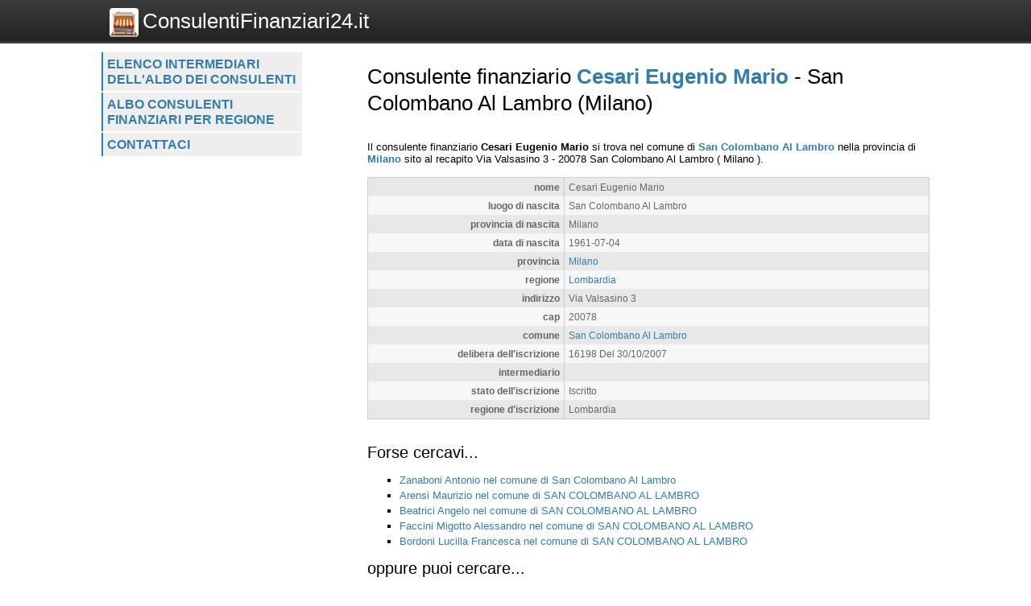

--- FILE ---
content_type: text/html; charset=UTF-8
request_url: https://www.consulentifinanziari24.it/consulenti/scheda/cesari-eugenio-mario/11762
body_size: 2182
content:
<!DOCTYPE html>
<html>
    <head>
 
        <title>Consulente finanziario Cesari Eugenio Mario  - 
	            San Colombano Al Lambro (Milano) - Consulentifinanziari24.it</title>
		<meta http-equiv="Content-Type" content="text/html; charset=utf-8" />
        <meta name="viewport" content="width=device-width, initial-scale=1, maximum-scale=1" />
        <!--
        <META http-equiv="expires" content="Tue, 03 Mar 2026 00:52:14 GMT" />
        <meta http-equiv="cache-control" content="public" />
        -->
        <META NAME="Description" CONTENT="Cesari Eugenio Mario si trova nel comune di San Colombano Al Lambro nella provincia di Milano sito al recapito Via Valsasino 3 - 20078 San Colombano Al Lambro( Milano )." />
        <meta name="robots" content="index, follow" />
        
		<link rel="shortcut icon" href="https://www.consulentifinanziari24.it/favicon.ico" type="image/x-icon" />
		<link rel="apple-touch-icon" href="https://www.consulentifinanziari24.it//apple-touch-icon.png" />
		<link rel="apple-touch-icon" sizes="57x57" href="https://www.consulentifinanziari24.it/apple-touch-icon-57x57.png" />
		<link rel="apple-touch-icon" sizes="72x72" href="https://www.consulentifinanziari24.it/apple-touch-icon-72x72.png" />
		<link rel="apple-touch-icon" sizes="76x76" href="https://www.consulentifinanziari24.it/apple-touch-icon-76x76.png" />
		<link rel="apple-touch-icon" sizes="114x114" href="https://www.consulentifinanziari24.it/apple-touch-icon-114x114.png" />
		<link rel="apple-touch-icon" sizes="120x120" href="https://www.consulentifinanziari24.it/apple-touch-icon-120x120.png" />
		<link rel="apple-touch-icon" sizes="144x144" href="https://www.consulentifinanziari24.it/apple-touch-icon-144x144.png" />
		<link rel="apple-touch-icon" sizes="152x152" href="https://www.consulentifinanziari24.it/apple-touch-icon-152x152.png" />

        <script type="text/javascript">
            var site_url = "https://www.consulentifinanziari24.it/";
            var base_url = "https://www.consulentifinanziari24.it/";
            var tpl_folder = "https://www.consulentifinanziari24.it/public/tpl";
        </script>          
        
		<script src="https://www.invernomuto.net/ads_manager/adsenseFallback.js"></script>

		<link type="text/css" href="https://www.consulentifinanziari24.it/public/tpl/css/style.css" rel="stylesheet" />
<link rel="canonical" href="https://www.consulentifinanziari24.it/consulenti/scheda/cesari-eugenio-mario/11762" /><link rel="amphtml" href="https://www.consulentifinanziari24.it/consulenti/scheda/cesari-eugenio-mario/11762?view=amp">		 
        <style>
		a, h1 b, #graffa{ color: #337DAC; }
		</style>
		

	    <script async src="//pagead2.googlesyndication.com/pagead/js/adsbygoogle.js"></script>
		<!-- INIZIO RICHIESTA PERSONALIZZAZIONE BANNER -->
		<!--* TOGLIERE IL RICHIAMO AL VECCHIO FILE JS COOKIE_LAW IN BASSO  -->
		<!-- <script>(adsbygoogle=window.adsbygoogle||[]).pauseAdRequests=1;</script> -->
		<!-- FINE RICHIESTA PERSONALIZZAZIONE BANNER -->
	    <script>
	      (adsbygoogle = window.adsbygoogle || []).push({
	        google_ad_client: "ca-pub-5568848730124950",
	        enable_page_level_ads: true
	      });
	    </script>

</head>
<body>
	<div id="header" class="clear_after">
		<div class="container">  
		    <div id="logo">
		        <a href="https://www.consulentifinanziari24.it/"><img src="https://www.consulentifinanziari24.it/logo.png" alt="Logo">ConsulentiFinanziari24.it</a>
		    </div>
			    
		    <div id="search">
		        		    </div>
	    </div>
	</div>

	<div id="wrapper" class="container">
		<div id="leftblock">
		    
		    <div id="menu">
		        <ul class="clear_after"><li><a href="https://www.consulentifinanziari24.it/consulenti/lista/intermediario" class="">
                    Elenco intermediari dell'albo dei consulenti</a></li><li><a href="https://www.consulentifinanziari24.it/consulenti/lista/regione" class="">
                    Albo consulenti finanziari per regione</a></li><li><a href="https://www.consulentifinanziari24.it/contattaci/" class="">
                    Contattaci</a></li></ul>		    </div>
		    
			<div id="moduli_left_top">			
	        				</div>
			
	        <div id="banner_left">
	        	
					<ins class="adsbygoogle"
					    style="display:block"
						data-ad-client="ca-pub-5568848730124950"
					    data-ad-slot="7515241963"
					    data-ad-format="auto"></ins>
					<script>(adsbygoogle = window.adsbygoogle || []).push({});</script>	        </div>
	        
			<div id="moduli_left_bottom">			
	        				</div>
			
			<div id="box_left">			
	        				</div>			        
        
		<!--        
			<div class="holder">
	            	        </div>    
		-->
    	</div>
	      
	    <div id="content">
	    	<div id="menu_small">
		        <ul class="clear_after"><li><a href="https://www.consulentifinanziari24.it/consulenti/lista/intermediario" class="">
                    Elenco intermediari dell'albo dei consulenti</a></li><li><a href="https://www.consulentifinanziari24.it/consulenti/lista/regione" class="">
                    Albo consulenti finanziari per regione</a></li><li><a href="https://www.consulentifinanziari24.it/contattaci/" class="">
                    Contattaci</a></li></ul>		    </div>
			<div id="moduli_center_top">			
	        				</div>	    
	    		        <div id="testo">
	            	            <? if($title) : ?>
<h1>Consulente finanziario <b>Cesari Eugenio Mario</b>  - 
	            San Colombano Al Lambro (Milano)</h1>
<? endif;?>
<div id="consulenti-scheda-intro">
                </div><div id="banner_adsense_top_scheda">
					<ins class="adsbygoogle"
					    style="display:block"
						data-ad-client="ca-pub-5568848730124950"
					    data-ad-slot="8991975166"
					    data-ad-format="auto"></ins>
					<script>(adsbygoogle = window.adsbygoogle || []).push({});</script></div>Il consulente finanziario 
		            
        	<span itemscope itemtype="http://data-vocabulary.org/Organization"> 
			<b><span itemprop="name">Cesari Eugenio Mario</span></b> si trova nel comune
            di <b><a href="https://www.consulentifinanziari24.it/consulenti/elenchi/comune/san-colombano-al-lambro/6147">San Colombano Al Lambro</a></b> nella provincia di <b><a href="https://www.consulentifinanziari24.it/consulenti/elenchi/provincia/milano/97">Milano</a></b> sito al recapito 
			<span itemprop="address" itemscope itemtype="http://data-vocabulary.org/Address">
				<span itemprop="street-address">Via Valsasino 3</span> - <span>20078</span> <span itemprop="locality">San Colombano Al Lambro</span>
				( <span>Milano</span> ).
			</span><br /></span>
					<table class="struttura"><tr class="dark"><td class="label">nome</td><td class="value">Cesari Eugenio Mario</td></tr><tr class="light"><td class="label">luogo di nascita</td><td class="value">San Colombano Al Lambro</td></tr><tr class="dark"><td class="label">provincia di nascita</td><td class="value">Milano</td></tr><tr class="light"><td class="label">data di nascita</td><td class="value">1961-07-04</td></tr><tr class="dark"><td class="label">provincia</td><td class="value"><a href="https://www.consulentifinanziari24.it/consulenti/elenchi/provincia/milano/97">Milano</a></td></tr><tr class="light"><td class="label">regione</td><td class="value"><a href="https://www.consulentifinanziari24.it/consulenti/elenchi/regione/lombardia/19">Lombardia</a></td></tr><tr class="dark"><td class="label">indirizzo</td><td class="value">Via Valsasino 3</td></tr><tr class="light"><td class="label">cap</td><td class="value">20078</td></tr><tr class="dark"><td class="label">comune</td><td class="value"><a href="https://www.consulentifinanziari24.it/consulenti/elenchi/comune/san-colombano-al-lambro/6147">San Colombano Al Lambro</a></td></tr><tr class="light"><td class="label">delibera dell'iscrizione</td><td class="value">16198 Del 30/10/2007</td></tr><tr class="dark"><td class="label">intermediario</td><td class="value"><a href="https://www.consulentifinanziari24.it/consulenti/elenchi/intermediario//374"></a></td></tr><tr class="light"><td class="label">stato dell'iscrizione</td><td class="value">Iscritto</td></tr><tr class="dark"><td class="label">regione d'iscrizione</td><td class="value">Lombardia</td></tr></table>
					<div style="clear: both;">
					<ins class="adsbygoogle"
					    style="display:block"
						data-ad-client="ca-pub-5568848730124950"
					    data-ad-slot="3085042360"
					    data-ad-format="auto"></ins>
					<script>(adsbygoogle = window.adsbygoogle || []).push({});</script></div>
		            <div class="dashed"></div>
		            <div id="forse_cercavi">
		            <h2>Forse cercavi...</h2>
		            <ul>
		                <li><a href="https://www.consulentifinanziari24.it/consulenti/scheda/zanaboni-antonio/21009">Zanaboni Antonio nel comune di San Colombano Al Lambro</a></li><li><a href="https://www.consulentifinanziari24.it/consulenti/scheda/arensi-maurizio/9180">Arensi Maurizio nel comune di SAN COLOMBANO AL LAMBRO</a></li><li><a href="https://www.consulentifinanziari24.it/consulenti/scheda/beatrici-angelo/59526">Beatrici Angelo nel comune di SAN COLOMBANO AL LAMBRO</a></li><li><a href="https://www.consulentifinanziari24.it/consulenti/scheda/faccini-migotto-alessandro/13285">Faccini Migotto Alessandro nel comune di SAN COLOMBANO AL LAMBRO</a></li><li><a href="https://www.consulentifinanziari24.it/consulenti/scheda/bordoni-lucilla-francesca/10485">Bordoni Lucilla Francesca nel comune di SAN COLOMBANO AL LAMBRO</a></li>    
		            </ul>
					</div>
					<div id="oppure_cercavi">            
		            <h2>oppure puoi cercare...</h2>
		            <ul>
		                <li>consulenti finanziari nel comune di <a href="https://www.consulentifinanziari24.it/consulenti/elenchi/comune/san-colombano-al-lambro/6147">San Colombano Al Lambro</a></li>
		                <li>consulenti finanziari nella provincia di <a href="https://www.consulentifinanziari24.it/consulenti/elenchi/provincia/milano/97">Milano</a></li>
		                <li>consulenti finanziari nella regione <a href="https://www.consulentifinanziari24.it/consulenti/elenchi/regione/lombardia/19">Lombardia</a></li>                
		            </ul>
					</div>	        </div>
			<div id="moduli_center_bottom">			
	        				</div>
	        	        
	    	<div id="left_col_small">
		        		    </div>
	        
	    </div>
	    
	    <div style="clear: both;"></div>
  	</div>
	  <!-- <script src="cookie-adsense.js"></script> -->
<!-- <script async src="/cookie_law.js"></script> -->
</body>
</html>

--- FILE ---
content_type: text/html; charset=utf-8
request_url: https://www.google.com/recaptcha/api2/aframe
body_size: 268
content:
<!DOCTYPE HTML><html><head><meta http-equiv="content-type" content="text/html; charset=UTF-8"></head><body><script nonce="V4WfaNpBGSLSh_mFpNjgRQ">/** Anti-fraud and anti-abuse applications only. See google.com/recaptcha */ try{var clients={'sodar':'https://pagead2.googlesyndication.com/pagead/sodar?'};window.addEventListener("message",function(a){try{if(a.source===window.parent){var b=JSON.parse(a.data);var c=clients[b['id']];if(c){var d=document.createElement('img');d.src=c+b['params']+'&rc='+(localStorage.getItem("rc::a")?sessionStorage.getItem("rc::b"):"");window.document.body.appendChild(d);sessionStorage.setItem("rc::e",parseInt(sessionStorage.getItem("rc::e")||0)+1);localStorage.setItem("rc::h",'1768611136574');}}}catch(b){}});window.parent.postMessage("_grecaptcha_ready", "*");}catch(b){}</script></body></html>